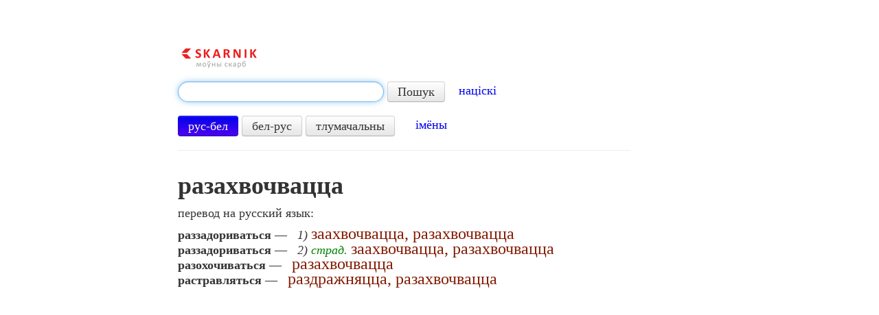

--- FILE ---
content_type: text/html; charset=utf-8
request_url: https://www.google.com/recaptcha/api2/aframe
body_size: 267
content:
<!DOCTYPE HTML><html><head><meta http-equiv="content-type" content="text/html; charset=UTF-8"></head><body><script nonce="eXQs8HOmLrUQ7vlP5dBuiQ">/** Anti-fraud and anti-abuse applications only. See google.com/recaptcha */ try{var clients={'sodar':'https://pagead2.googlesyndication.com/pagead/sodar?'};window.addEventListener("message",function(a){try{if(a.source===window.parent){var b=JSON.parse(a.data);var c=clients[b['id']];if(c){var d=document.createElement('img');d.src=c+b['params']+'&rc='+(localStorage.getItem("rc::a")?sessionStorage.getItem("rc::b"):"");window.document.body.appendChild(d);sessionStorage.setItem("rc::e",parseInt(sessionStorage.getItem("rc::e")||0)+1);localStorage.setItem("rc::h",'1768666514980');}}}catch(b){}});window.parent.postMessage("_grecaptcha_ready", "*");}catch(b){}</script></body></html>